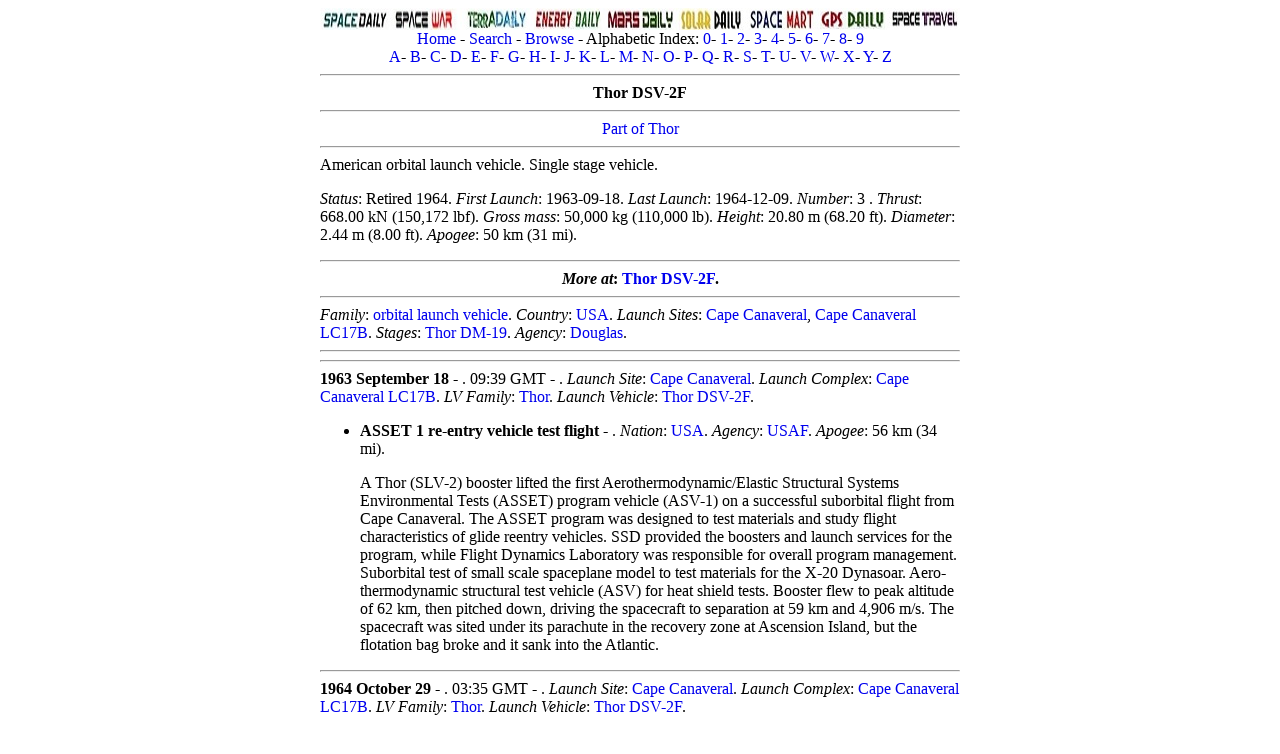

--- FILE ---
content_type: text/html; charset=UTF-8
request_url: http://astronautix.com/t/thordsv-2f.html
body_size: 9484
content:
<!DOCTYPE HTML PUBLIC "-//W3C//DTD HTML 4.01 Transitional//EN" "http://www.w3.org/TR/html4/loose.dtd">
<html lang="en">
<head>
<meta charset="windows-1252"/>
<meta name=viewport content="width=device-width">
<meta name="keywords" content="Thor DSV-2F">
<meta name="description" content="Thor DSV-2F">
<!--Thor DSV-2F-->
<title>Thor DSV-2F</title>
<meta name="robots" content="index, follow" />
<link rel="icon" type="image/png" href="../graphics/f/favicon.png">
<style type="text/css">a {text-decoration: none}</style>
<link rel="stylesheet" type="text/css" href="../astro2018.css">
</head>
<body>
<div class="center-div">
<font size="medium" face="Georgia">
<a name="top"></a>
<center>
<img src="../graphics/s/spacedaily2.jpg" usemap="dailymap">
<map name="dailymap">
<area shape="rect" coords="0,0,70,22" href="http://www.spacedaily.com">
<area shape="rect" coords="71,0,141,22" href="http://www.spacewar.com">
<area shape="rect" coords="142,0,212,22" href="http://www.terradaily.com">
<area shape="rect" coords="213,0,283,22" href="http://www.energy-daily.com">
<area shape="rect" coords="284,0,354,22" href="http://www.marsdaily.com">
<area shape="rect" coords="355,0,425,22" href="http://www.solardaily.com">
<area shape="rect" coords="426,0,496,22" href="http://www.spacemart.com">
<area shape="rect" coords="497,0,567,22" href="http://www.gpsdaily.com">
<area shape="rect" coords="568,0,640,22" href="http://www.space-travel.com">
</map>
<br>
<a href="../index.html">Home</a> - <a href="../s/search.html">Search</a> - <a href="../b/browse.html">Browse</a> - Alphabetic Index: <a href="../0/index.html">0</a>- <a href="../1/index.html">1</a>- <a href="../2/index.html">2</a>- <a href="../3/index.html">3</a>- <a href="../4/index.html">4</a>- <a href="../5/index.html">5</a>- <a href="../6/index.html">6</a>- <a href="../7/index.html">7</a>- <a href="../8/index.html">8</a>- <a href="../9/index.html">9</a><br><a href="../a/index.html">A</a>- <a href="../b/index.html">B</a>- <a href="../c/index.html">C</a>- <a href="../d/index.html">D</a>- <a href="../e/index.html">E</a>- <a href="../f/index.html">F</a>- <a href="../g/index.html">G</a>- <a href="../h/index.html">H</a>- <a href="../i/index.html">I</a>- <a href="../j/index.html">J</a>- <a href="../k/index.html">K</a>- <a href="../l/index.html">L</a>- <a href="../m/index.html">M</a>- <a href="../n/index.html">N</a>- <a href="../o/index.html">O</a>- <a href="../p/index.html">P</a>- <a href="../q/index.html">Q</a>- <a href="../r/index.html">R</a>- <a href="../s/index.html">S</a>- <a href="../t/index.html">T</a>- <a href="../u/index.html">U</a>- <a href="../v/index.html">V</a>- <a href="../w/index.html">W</a>- <a href="../x/index.html">X</a>- <a href="../y/index.html">Y</a>- <a href="../z/index.html">Z</a>
<script type="text/javascript" src="../java/marx.js"></script>
<hr>

<!--Put Advertisement here centered max total width 600-->

<!--mxyzptlk-->
<b>Thor DSV-2F</b><hr></center>
<center><a href="../t/thor.html">Part of Thor</a><hr></center>
American orbital launch vehicle. Single stage vehicle.<p>
 <i>Status</i>: Retired 1964.  <i>First Launch</i>: 1963-09-18.  <i>Last Launch</i>: 1964-12-09.  <i>Number</i>:  3 . <i>Thrust</i>: 668.00 kN (150,172 lbf). <i>Gross mass</i>: 50,000 kg (110,000 lb). <i>Height</i>: 20.80 m (68.20 ft). <i>Diameter</i>: 2.44 m (8.00 ft). <i>Apogee</i>: 50 km (31 mi). <p>
<p>
<p>
<center><hr><b>
<i>More at</i>: <a href="http://space.skyrocket.de/doc_lau_det/thor-dsv2f.htm">Thor DSV-2F</a>. 
</center></b><hr>
<i>Family</i>: <a href="../o/orbitallaunchvehicle.html">orbital launch vehicle</a>. 
<i>Country</i>: <a href="../u/usa.html">USA</a>. 
<i>Launch Sites</i>: <a href="../c/capecanaveral.html">Cape Canaveral</a>, 
<a href="../c/capecanaverallc17b.html">Cape Canaveral LC17B</a>. 
<i>Stages</i>: <a href="../t/thordm-19.html">Thor DM-19</a>. 
<i>Agency</i>: <a href="../d/douglas.html">Douglas</a>. 
<hr>

<hr>
<B>1963 September 18 - </B>. 
09:39 GMT - . 
<i>Launch Site</i>: <a href="../c/capecanaveral.html">Cape Canaveral</a>. 
<i>Launch Complex</i>: <a href="../c/capecanaverallc17b.html">Cape Canaveral LC17B</a>. 
<i>LV Family</i>: <a href="../t/thor.html">Thor</a>. 
<i>Launch Vehicle</i>: <a href="../t/thordsv-2f.html">Thor DSV-2F</a>. 
<ul><li><b>ASSET 1 re-entry vehicle test flight</b> - . 
<i>Nation</i>: <a href="../u/usa.html">USA</a>. 
<i>Agency</i>: <a href="../u/usaf.html">USAF</a>. 
<i>Apogee</i>: 56 km (34 mi). <p>A Thor (SLV-2) booster lifted the first Aerothermodynamic/Elastic Structural Systems Environmental Tests (ASSET) program vehicle (ASV-1) on a successful suborbital flight from Cape Canaveral. The ASSET program was designed to test materials and study flight characteristics of glide reentry vehicles.  SSD provided the boosters and launch services for the program, while Flight Dynamics Laboratory was responsible for overall program management. Suborbital test of small scale spaceplane model to test materials for the X-20 Dynasoar. Aero-thermodynamic structural test vehicle (ASV) for heat shield tests. Booster flew to peak altitude of 62 km, then pitched down, driving the spacecraft to separation at 59 km and 4,906 m/s. The spacecraft was sited under its parachute in the recovery zone at Ascension Island, but the flotation bag broke and it sank into the Atlantic.</li></ul>

<hr>
<B>1964 October 29 - </B>. 
03:35 GMT - . 
<i>Launch Site</i>: <a href="../c/capecanaveral.html">Cape Canaveral</a>. 
<i>Launch Complex</i>: <a href="../c/capecanaverallc17b.html">Cape Canaveral LC17B</a>. 
<i>LV Family</i>: <a href="../t/thor.html">Thor</a>. 
<i>Launch Vehicle</i>: <a href="../t/thordsv-2f.html">Thor DSV-2F</a>. 
<ul><li><b>ASSET 4 re-entry vehicle test flight</b> - . 
<i>Nation</i>: <a href="../u/usa.html">USA</a>. 
<i>Agency</i>: <a href="../u/usaf.html">USAF</a>. 
<i>Spacecraft</i>: <a href="../a/asset.html">Asset</a>. 
<i>Apogee</i>: 50 km (31 mi). <p>Suborbital test of small scale spaceplane model to test structural concepts for the X-20 Dynasoar. Aero-environmental test vehicle (AEV) to test aerodynamic properties of flexing outer skin with corrugated columbium panel. Reached 4,000 m/s at 50.6 km altitude before being released from single-stage Thor SLV-2 launch vehicle. Telemetry received for 900 seconds until spaceplane had reached Mach 2 1200 km downrange. It then became unstable and crashed into the Atlantic. Recovery was not planned. AEV-1 was part of Space Systems Division's Aerothermodynamic/ elastic Structural Systems Evaluation Test (ASSET) program, and the first of two tests to obtain data on structural behavior during reentry, with emphasis on thermoelastic effects.</li></ul>

<hr>
<B>1964 December 9 - </B>. 
02:00 GMT - . 
<i>Launch Site</i>: <a href="../c/capecanaveral.html">Cape Canaveral</a>. 
<i>Launch Complex</i>: <a href="../c/capecanaverallc17b.html">Cape Canaveral LC17B</a>. 
<i>LV Family</i>: <a href="../t/thor.html">Thor</a>. 
<i>Launch Vehicle</i>: <a href="../t/thordsv-2f.html">Thor DSV-2F</a>. 
<ul><li><b>ASSET 5 re-entry vehicle test flight</b> - . 
<i>Nation</i>: <a href="../u/usa.html">USA</a>. 
<i>Agency</i>: <a href="../u/usaf.html">USAF</a>. 
<i>Apogee</i>: 50 km (31 mi). <p>The 6555th Aerospace Test Wing successfully launched the fifth ASSET reentry test vehicle, a suborbital test of small scale spaceplane model to test structural concepts for the X-20 Dynasoar. Aero-environmental test vehicle (AEV) to test aerodynamic properties of flexing outer skin with corrugated columbium panel. Reached 4,000 m/s at 53.2 km altitude before being released from launch vehicle. Telemetry received for 900 seconds until spaceplane had reached Mach 2 1200 km downrange. It then became unstable and crashed into the Atlantic. Recovery was not planned.</li></ul>

<hr>
<!--obafgkm-->
<center>
<hr>
<a href="#top">Back to top of page</a>
<hr>
<a href="../index.html">Home</a> - <a href="../s/search.html">Search</a> - <a href="../b/browse.html">Browse</a> - Alphabetic Index: <a href="../0/index.html">0</a>- <a href="../1/index.html">1</a>- <a href="../2/index.html">2</a>- <a href="../3/index.html">3</a>- <a href="../4/index.html">4</a>- <a href="../5/index.html">5</a>- <a href="../6/index.html">6</a>- <a href="../7/index.html">7</a>- <a href="../8/index.html">8</a>- <a href="../9/index.html">9</a><br><a href="../a/index.html">A</a>- <a href="../b/index.html">B</a>- <a href="../c/index.html">C</a>- <a href="../d/index.html">D</a>- <a href="../e/index.html">E</a>- <a href="../f/index.html">F</a>- <a href="../g/index.html">G</a>- <a href="../h/index.html">H</a>- <a href="../i/index.html">I</a>- <a href="../j/index.html">J</a>- <a href="../k/index.html">K</a>- <a href="../l/index.html">L</a>- <a href="../m/index.html">M</a>- <a href="../n/index.html">N</a>- <a href="../o/index.html">O</a>- <a href="../p/index.html">P</a>- <a href="../q/index.html">Q</a>- <a href="../r/index.html">R</a>- <a href="../s/index.html">S</a>- <a href="../t/index.html">T</a>- <a href="../u/index.html">U</a>- <a href="../v/index.html">V</a>- <a href="../w/index.html">W</a>- <a href="../x/index.html">X</a>- <a href="../y/index.html">Y</a>- <a href="../z/index.html">Z</a>
<hr>
&#169; 1997-2019 Mark Wade - <a href="../c/contact.html">Contact</a> <br><a href="../c/conditionsolfromthissite.html">&#169; / Conditions for Use</a>
<hr>
</center>
</font>
</div>
</body>
</html>
